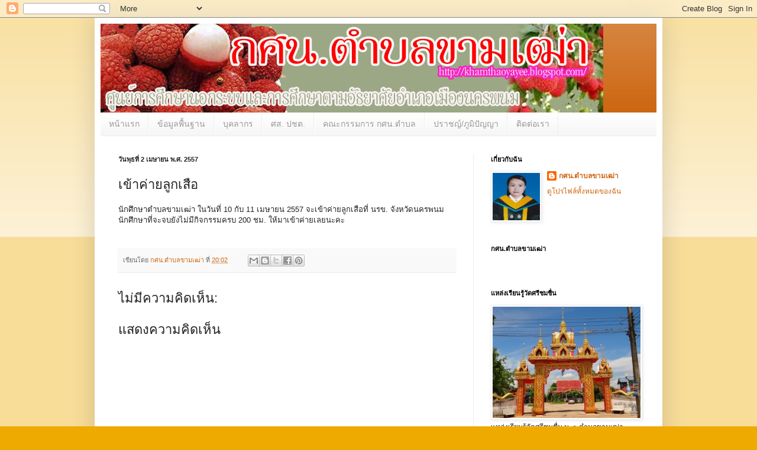

--- FILE ---
content_type: text/html; charset=UTF-8
request_url: https://khamthomyayee.blogspot.com/2014/04/blog-post.html
body_size: 10816
content:
<!DOCTYPE html>
<html class='v2' dir='ltr' lang='th'>
<head>
<link href='https://www.blogger.com/static/v1/widgets/335934321-css_bundle_v2.css' rel='stylesheet' type='text/css'/>
<meta content='width=1100' name='viewport'/>
<meta content='text/html; charset=UTF-8' http-equiv='Content-Type'/>
<meta content='blogger' name='generator'/>
<link href='https://khamthomyayee.blogspot.com/favicon.ico' rel='icon' type='image/x-icon'/>
<link href='https://khamthomyayee.blogspot.com/2014/04/blog-post.html' rel='canonical'/>
<link rel="alternate" type="application/atom+xml" title="กศน.ตำบลขามเฒ&#3656;า - Atom" href="https://khamthomyayee.blogspot.com/feeds/posts/default" />
<link rel="alternate" type="application/rss+xml" title="กศน.ตำบลขามเฒ&#3656;า - RSS" href="https://khamthomyayee.blogspot.com/feeds/posts/default?alt=rss" />
<link rel="service.post" type="application/atom+xml" title="กศน.ตำบลขามเฒ&#3656;า - Atom" href="https://www.blogger.com/feeds/1483892457559522801/posts/default" />

<link rel="alternate" type="application/atom+xml" title="กศน.ตำบลขามเฒ&#3656;า - Atom" href="https://khamthomyayee.blogspot.com/feeds/1214482439295703025/comments/default" />
<!--Can't find substitution for tag [blog.ieCssRetrofitLinks]-->
<meta content='https://khamthomyayee.blogspot.com/2014/04/blog-post.html' property='og:url'/>
<meta content='เข้าค่ายลูกเสือ' property='og:title'/>
<meta content='นักศึกษาตำบลขามเฒ่า ในวันที่ 10 กับ 11 เมษายน 2557 จะเข้าค่ายลูกเสือที่ นรข. จังหวัดนครพนม นักศึกษาที่จะจบยังไม่มีกิจกรรมครบ 200 ชม. ให้มาเข...' property='og:description'/>
<title>กศน.ตำบลขามเฒ&#3656;า: เข&#3657;าค&#3656;ายล&#3641;กเส&#3639;อ</title>
<style id='page-skin-1' type='text/css'><!--
/*
-----------------------------------------------
Blogger Template Style
Name:     Simple
Designer: Blogger
URL:      www.blogger.com
----------------------------------------------- */
/* Content
----------------------------------------------- */
body {
font: normal normal 12px Arial, Tahoma, Helvetica, FreeSans, sans-serif;
color: #222222;
background: #eeaa00 none repeat scroll top left;
padding: 0 40px 40px 40px;
}
html body .region-inner {
min-width: 0;
max-width: 100%;
width: auto;
}
h2 {
font-size: 22px;
}
a:link {
text-decoration:none;
color: #cc6611;
}
a:visited {
text-decoration:none;
color: #888888;
}
a:hover {
text-decoration:underline;
color: #ff9900;
}
.body-fauxcolumn-outer .fauxcolumn-inner {
background: transparent url(https://resources.blogblog.com/blogblog/data/1kt/simple/body_gradient_tile_light.png) repeat scroll top left;
_background-image: none;
}
.body-fauxcolumn-outer .cap-top {
position: absolute;
z-index: 1;
height: 400px;
width: 100%;
}
.body-fauxcolumn-outer .cap-top .cap-left {
width: 100%;
background: transparent url(https://resources.blogblog.com/blogblog/data/1kt/simple/gradients_light.png) repeat-x scroll top left;
_background-image: none;
}
.content-outer {
-moz-box-shadow: 0 0 40px rgba(0, 0, 0, .15);
-webkit-box-shadow: 0 0 5px rgba(0, 0, 0, .15);
-goog-ms-box-shadow: 0 0 10px #333333;
box-shadow: 0 0 40px rgba(0, 0, 0, .15);
margin-bottom: 1px;
}
.content-inner {
padding: 10px 10px;
}
.content-inner {
background-color: #ffffff;
}
/* Header
----------------------------------------------- */
.header-outer {
background: #cc6611 url(https://resources.blogblog.com/blogblog/data/1kt/simple/gradients_light.png) repeat-x scroll 0 -400px;
_background-image: none;
}
.Header h1 {
font: normal normal 60px Arial, Tahoma, Helvetica, FreeSans, sans-serif;
color: #ffffff;
text-shadow: 1px 2px 3px rgba(0, 0, 0, .2);
}
.Header h1 a {
color: #ffffff;
}
.Header .description {
font-size: 140%;
color: #ffffff;
}
.header-inner .Header .titlewrapper {
padding: 22px 30px;
}
.header-inner .Header .descriptionwrapper {
padding: 0 30px;
}
/* Tabs
----------------------------------------------- */
.tabs-inner .section:first-child {
border-top: 0 solid #eeeeee;
}
.tabs-inner .section:first-child ul {
margin-top: -0;
border-top: 0 solid #eeeeee;
border-left: 0 solid #eeeeee;
border-right: 0 solid #eeeeee;
}
.tabs-inner .widget ul {
background: #f5f5f5 url(https://resources.blogblog.com/blogblog/data/1kt/simple/gradients_light.png) repeat-x scroll 0 -800px;
_background-image: none;
border-bottom: 1px solid #eeeeee;
margin-top: 0;
margin-left: -30px;
margin-right: -30px;
}
.tabs-inner .widget li a {
display: inline-block;
padding: .6em 1em;
font: normal normal 14px Arial, Tahoma, Helvetica, FreeSans, sans-serif;
color: #999999;
border-left: 1px solid #ffffff;
border-right: 1px solid #eeeeee;
}
.tabs-inner .widget li:first-child a {
border-left: none;
}
.tabs-inner .widget li.selected a, .tabs-inner .widget li a:hover {
color: #000000;
background-color: #eeeeee;
text-decoration: none;
}
/* Columns
----------------------------------------------- */
.main-outer {
border-top: 0 solid #eeeeee;
}
.fauxcolumn-left-outer .fauxcolumn-inner {
border-right: 1px solid #eeeeee;
}
.fauxcolumn-right-outer .fauxcolumn-inner {
border-left: 1px solid #eeeeee;
}
/* Headings
----------------------------------------------- */
div.widget > h2,
div.widget h2.title {
margin: 0 0 1em 0;
font: normal bold 11px Arial, Tahoma, Helvetica, FreeSans, sans-serif;
color: #000000;
}
/* Widgets
----------------------------------------------- */
.widget .zippy {
color: #999999;
text-shadow: 2px 2px 1px rgba(0, 0, 0, .1);
}
.widget .popular-posts ul {
list-style: none;
}
/* Posts
----------------------------------------------- */
h2.date-header {
font: normal bold 11px Arial, Tahoma, Helvetica, FreeSans, sans-serif;
}
.date-header span {
background-color: transparent;
color: #222222;
padding: inherit;
letter-spacing: inherit;
margin: inherit;
}
.main-inner {
padding-top: 30px;
padding-bottom: 30px;
}
.main-inner .column-center-inner {
padding: 0 15px;
}
.main-inner .column-center-inner .section {
margin: 0 15px;
}
.post {
margin: 0 0 25px 0;
}
h3.post-title, .comments h4 {
font: normal normal 22px Arial, Tahoma, Helvetica, FreeSans, sans-serif;
margin: .75em 0 0;
}
.post-body {
font-size: 110%;
line-height: 1.4;
position: relative;
}
.post-body img, .post-body .tr-caption-container, .Profile img, .Image img,
.BlogList .item-thumbnail img {
padding: 2px;
background: #ffffff;
border: 1px solid #eeeeee;
-moz-box-shadow: 1px 1px 5px rgba(0, 0, 0, .1);
-webkit-box-shadow: 1px 1px 5px rgba(0, 0, 0, .1);
box-shadow: 1px 1px 5px rgba(0, 0, 0, .1);
}
.post-body img, .post-body .tr-caption-container {
padding: 5px;
}
.post-body .tr-caption-container {
color: #222222;
}
.post-body .tr-caption-container img {
padding: 0;
background: transparent;
border: none;
-moz-box-shadow: 0 0 0 rgba(0, 0, 0, .1);
-webkit-box-shadow: 0 0 0 rgba(0, 0, 0, .1);
box-shadow: 0 0 0 rgba(0, 0, 0, .1);
}
.post-header {
margin: 0 0 1.5em;
line-height: 1.6;
font-size: 90%;
}
.post-footer {
margin: 20px -2px 0;
padding: 5px 10px;
color: #666666;
background-color: #f9f9f9;
border-bottom: 1px solid #eeeeee;
line-height: 1.6;
font-size: 90%;
}
#comments .comment-author {
padding-top: 1.5em;
border-top: 1px solid #eeeeee;
background-position: 0 1.5em;
}
#comments .comment-author:first-child {
padding-top: 0;
border-top: none;
}
.avatar-image-container {
margin: .2em 0 0;
}
#comments .avatar-image-container img {
border: 1px solid #eeeeee;
}
/* Comments
----------------------------------------------- */
.comments .comments-content .icon.blog-author {
background-repeat: no-repeat;
background-image: url([data-uri]);
}
.comments .comments-content .loadmore a {
border-top: 1px solid #999999;
border-bottom: 1px solid #999999;
}
.comments .comment-thread.inline-thread {
background-color: #f9f9f9;
}
.comments .continue {
border-top: 2px solid #999999;
}
/* Accents
---------------------------------------------- */
.section-columns td.columns-cell {
border-left: 1px solid #eeeeee;
}
.blog-pager {
background: transparent none no-repeat scroll top center;
}
.blog-pager-older-link, .home-link,
.blog-pager-newer-link {
background-color: #ffffff;
padding: 5px;
}
.footer-outer {
border-top: 0 dashed #bbbbbb;
}
/* Mobile
----------------------------------------------- */
body.mobile  {
background-size: auto;
}
.mobile .body-fauxcolumn-outer {
background: transparent none repeat scroll top left;
}
.mobile .body-fauxcolumn-outer .cap-top {
background-size: 100% auto;
}
.mobile .content-outer {
-webkit-box-shadow: 0 0 3px rgba(0, 0, 0, .15);
box-shadow: 0 0 3px rgba(0, 0, 0, .15);
}
.mobile .tabs-inner .widget ul {
margin-left: 0;
margin-right: 0;
}
.mobile .post {
margin: 0;
}
.mobile .main-inner .column-center-inner .section {
margin: 0;
}
.mobile .date-header span {
padding: 0.1em 10px;
margin: 0 -10px;
}
.mobile h3.post-title {
margin: 0;
}
.mobile .blog-pager {
background: transparent none no-repeat scroll top center;
}
.mobile .footer-outer {
border-top: none;
}
.mobile .main-inner, .mobile .footer-inner {
background-color: #ffffff;
}
.mobile-index-contents {
color: #222222;
}
.mobile-link-button {
background-color: #cc6611;
}
.mobile-link-button a:link, .mobile-link-button a:visited {
color: #ffffff;
}
.mobile .tabs-inner .section:first-child {
border-top: none;
}
.mobile .tabs-inner .PageList .widget-content {
background-color: #eeeeee;
color: #000000;
border-top: 1px solid #eeeeee;
border-bottom: 1px solid #eeeeee;
}
.mobile .tabs-inner .PageList .widget-content .pagelist-arrow {
border-left: 1px solid #eeeeee;
}

--></style>
<style id='template-skin-1' type='text/css'><!--
body {
min-width: 960px;
}
.content-outer, .content-fauxcolumn-outer, .region-inner {
min-width: 960px;
max-width: 960px;
_width: 960px;
}
.main-inner .columns {
padding-left: 0;
padding-right: 310px;
}
.main-inner .fauxcolumn-center-outer {
left: 0;
right: 310px;
/* IE6 does not respect left and right together */
_width: expression(this.parentNode.offsetWidth -
parseInt("0") -
parseInt("310px") + 'px');
}
.main-inner .fauxcolumn-left-outer {
width: 0;
}
.main-inner .fauxcolumn-right-outer {
width: 310px;
}
.main-inner .column-left-outer {
width: 0;
right: 100%;
margin-left: -0;
}
.main-inner .column-right-outer {
width: 310px;
margin-right: -310px;
}
#layout {
min-width: 0;
}
#layout .content-outer {
min-width: 0;
width: 800px;
}
#layout .region-inner {
min-width: 0;
width: auto;
}
body#layout div.add_widget {
padding: 8px;
}
body#layout div.add_widget a {
margin-left: 32px;
}
--></style>
<link href='https://www.blogger.com/dyn-css/authorization.css?targetBlogID=1483892457559522801&amp;zx=6f7fa2dc-dd28-46f8-805d-a99d4f2ae2cf' media='none' onload='if(media!=&#39;all&#39;)media=&#39;all&#39;' rel='stylesheet'/><noscript><link href='https://www.blogger.com/dyn-css/authorization.css?targetBlogID=1483892457559522801&amp;zx=6f7fa2dc-dd28-46f8-805d-a99d4f2ae2cf' rel='stylesheet'/></noscript>
<meta name='google-adsense-platform-account' content='ca-host-pub-1556223355139109'/>
<meta name='google-adsense-platform-domain' content='blogspot.com'/>

</head>
<body class='loading variant-bold'>
<div class='navbar section' id='navbar' name='แถบนำทาง'><div class='widget Navbar' data-version='1' id='Navbar1'><script type="text/javascript">
    function setAttributeOnload(object, attribute, val) {
      if(window.addEventListener) {
        window.addEventListener('load',
          function(){ object[attribute] = val; }, false);
      } else {
        window.attachEvent('onload', function(){ object[attribute] = val; });
      }
    }
  </script>
<div id="navbar-iframe-container"></div>
<script type="text/javascript" src="https://apis.google.com/js/platform.js"></script>
<script type="text/javascript">
      gapi.load("gapi.iframes:gapi.iframes.style.bubble", function() {
        if (gapi.iframes && gapi.iframes.getContext) {
          gapi.iframes.getContext().openChild({
              url: 'https://www.blogger.com/navbar/1483892457559522801?po\x3d1214482439295703025\x26origin\x3dhttps://khamthomyayee.blogspot.com',
              where: document.getElementById("navbar-iframe-container"),
              id: "navbar-iframe"
          });
        }
      });
    </script><script type="text/javascript">
(function() {
var script = document.createElement('script');
script.type = 'text/javascript';
script.src = '//pagead2.googlesyndication.com/pagead/js/google_top_exp.js';
var head = document.getElementsByTagName('head')[0];
if (head) {
head.appendChild(script);
}})();
</script>
</div></div>
<div class='body-fauxcolumns'>
<div class='fauxcolumn-outer body-fauxcolumn-outer'>
<div class='cap-top'>
<div class='cap-left'></div>
<div class='cap-right'></div>
</div>
<div class='fauxborder-left'>
<div class='fauxborder-right'></div>
<div class='fauxcolumn-inner'>
</div>
</div>
<div class='cap-bottom'>
<div class='cap-left'></div>
<div class='cap-right'></div>
</div>
</div>
</div>
<div class='content'>
<div class='content-fauxcolumns'>
<div class='fauxcolumn-outer content-fauxcolumn-outer'>
<div class='cap-top'>
<div class='cap-left'></div>
<div class='cap-right'></div>
</div>
<div class='fauxborder-left'>
<div class='fauxborder-right'></div>
<div class='fauxcolumn-inner'>
</div>
</div>
<div class='cap-bottom'>
<div class='cap-left'></div>
<div class='cap-right'></div>
</div>
</div>
</div>
<div class='content-outer'>
<div class='content-cap-top cap-top'>
<div class='cap-left'></div>
<div class='cap-right'></div>
</div>
<div class='fauxborder-left content-fauxborder-left'>
<div class='fauxborder-right content-fauxborder-right'></div>
<div class='content-inner'>
<header>
<div class='header-outer'>
<div class='header-cap-top cap-top'>
<div class='cap-left'></div>
<div class='cap-right'></div>
</div>
<div class='fauxborder-left header-fauxborder-left'>
<div class='fauxborder-right header-fauxborder-right'></div>
<div class='region-inner header-inner'>
<div class='header section' id='header' name='ส่วนหัว'><div class='widget Header' data-version='1' id='Header1'>
<div id='header-inner'>
<a href='https://khamthomyayee.blogspot.com/' style='display: block'>
<img alt='กศน.ตำบลขามเฒ่า' height='150px; ' id='Header1_headerimg' src='https://blogger.googleusercontent.com/img/b/R29vZ2xl/AVvXsEjlS4Ue6kq0k1zLQScmbcUfsVwUFsHj7L1DpUU5Cr4xhDtc6k-OKW6r957DGR6xbJAs9aWQLXwFFoB119nqigk2CdYjRf9ns_UmtR0HTp3Lpr-YcTidb2FnOW1-ip5ZaGfyxlGoMUR_n9A/s1600/khamthao.jpg' style='display: block' width='850px; '/>
</a>
</div>
</div></div>
</div>
</div>
<div class='header-cap-bottom cap-bottom'>
<div class='cap-left'></div>
<div class='cap-right'></div>
</div>
</div>
</header>
<div class='tabs-outer'>
<div class='tabs-cap-top cap-top'>
<div class='cap-left'></div>
<div class='cap-right'></div>
</div>
<div class='fauxborder-left tabs-fauxborder-left'>
<div class='fauxborder-right tabs-fauxborder-right'></div>
<div class='region-inner tabs-inner'>
<div class='tabs section' id='crosscol' name='พาดทุกคอลัมน์'><div class='widget LinkList' data-version='1' id='LinkList2'>
<h2>หน&#3657;าแรก</h2>
<div class='widget-content'>
<ul>
<li><a href='http://'>หน&#3657;าแรก</a></li>
<li><a href='http://'>ข&#3657;อม&#3641;ลพ&#3639;&#3657;นฐาน</a></li>
<li><a href='http://'>บ&#3640;คลากร</a></li>
<li><a href='http://'>ศส. ปชต.</a></li>
<li><a href='http://'>คณะกรรมการ กศน.ตำบล</a></li>
<li><a href='https://www.facebook.com/vatsrechomchuen?fref=ts'>ปราชญ&#3660;/ภ&#3641;ม&#3636;ป&#3633;ญญา</a></li>
<li><a href='http://'>ต&#3636;ดต&#3656;อเรา</a></li>
</ul>
<div class='clear'></div>
</div>
</div></div>
<div class='tabs no-items section' id='crosscol-overflow' name='Cross-Column 2'></div>
</div>
</div>
<div class='tabs-cap-bottom cap-bottom'>
<div class='cap-left'></div>
<div class='cap-right'></div>
</div>
</div>
<div class='main-outer'>
<div class='main-cap-top cap-top'>
<div class='cap-left'></div>
<div class='cap-right'></div>
</div>
<div class='fauxborder-left main-fauxborder-left'>
<div class='fauxborder-right main-fauxborder-right'></div>
<div class='region-inner main-inner'>
<div class='columns fauxcolumns'>
<div class='fauxcolumn-outer fauxcolumn-center-outer'>
<div class='cap-top'>
<div class='cap-left'></div>
<div class='cap-right'></div>
</div>
<div class='fauxborder-left'>
<div class='fauxborder-right'></div>
<div class='fauxcolumn-inner'>
</div>
</div>
<div class='cap-bottom'>
<div class='cap-left'></div>
<div class='cap-right'></div>
</div>
</div>
<div class='fauxcolumn-outer fauxcolumn-left-outer'>
<div class='cap-top'>
<div class='cap-left'></div>
<div class='cap-right'></div>
</div>
<div class='fauxborder-left'>
<div class='fauxborder-right'></div>
<div class='fauxcolumn-inner'>
</div>
</div>
<div class='cap-bottom'>
<div class='cap-left'></div>
<div class='cap-right'></div>
</div>
</div>
<div class='fauxcolumn-outer fauxcolumn-right-outer'>
<div class='cap-top'>
<div class='cap-left'></div>
<div class='cap-right'></div>
</div>
<div class='fauxborder-left'>
<div class='fauxborder-right'></div>
<div class='fauxcolumn-inner'>
</div>
</div>
<div class='cap-bottom'>
<div class='cap-left'></div>
<div class='cap-right'></div>
</div>
</div>
<!-- corrects IE6 width calculation -->
<div class='columns-inner'>
<div class='column-center-outer'>
<div class='column-center-inner'>
<div class='main section' id='main' name='หมายเลขหลัก'><div class='widget Blog' data-version='1' id='Blog1'>
<div class='blog-posts hfeed'>

          <div class="date-outer">
        
<h2 class='date-header'><span>ว&#3633;นพ&#3640;ธท&#3637;&#3656; 2 เมษายน พ.ศ. 2557</span></h2>

          <div class="date-posts">
        
<div class='post-outer'>
<div class='post hentry uncustomized-post-template' itemprop='blogPost' itemscope='itemscope' itemtype='http://schema.org/BlogPosting'>
<meta content='1483892457559522801' itemprop='blogId'/>
<meta content='1214482439295703025' itemprop='postId'/>
<a name='1214482439295703025'></a>
<h3 class='post-title entry-title' itemprop='name'>
เข&#3657;าค&#3656;ายล&#3641;กเส&#3639;อ
</h3>
<div class='post-header'>
<div class='post-header-line-1'></div>
</div>
<div class='post-body entry-content' id='post-body-1214482439295703025' itemprop='description articleBody'>
น&#3633;กศ&#3638;กษาตำบลขามเฒ&#3656;า ในว&#3633;นท&#3637;&#3656; 10 ก&#3633;บ 11 เมษายน 2557 จะเข&#3657;าค&#3656;ายล&#3641;กเส&#3639;อท&#3637;&#3656; นรข. จ&#3633;งหว&#3633;ดนครพนม น&#3633;กศ&#3638;กษาท&#3637;&#3656;จะจบย&#3633;งไม&#3656;ม&#3637;ก&#3636;จกรรมครบ 200 ชม. ให&#3657;มาเข&#3657;าค&#3656;ายเลยนะคะ<br />
<br />
<div style='clear: both;'></div>
</div>
<div class='post-footer'>
<div class='post-footer-line post-footer-line-1'>
<span class='post-author vcard'>
เข&#3637;ยนโดย
<span class='fn' itemprop='author' itemscope='itemscope' itemtype='http://schema.org/Person'>
<meta content='https://www.blogger.com/profile/18412685454402801996' itemprop='url'/>
<a class='g-profile' href='https://www.blogger.com/profile/18412685454402801996' rel='author' title='author profile'>
<span itemprop='name'>กศน.ตำบลขามเฒ&#3656;า</span>
</a>
</span>
</span>
<span class='post-timestamp'>
ท&#3637;&#3656;
<meta content='https://khamthomyayee.blogspot.com/2014/04/blog-post.html' itemprop='url'/>
<a class='timestamp-link' href='https://khamthomyayee.blogspot.com/2014/04/blog-post.html' rel='bookmark' title='permanent link'><abbr class='published' itemprop='datePublished' title='2014-04-02T20:02:00-07:00'>20:02</abbr></a>
</span>
<span class='post-comment-link'>
</span>
<span class='post-icons'>
<span class='item-control blog-admin pid-1045604167'>
<a href='https://www.blogger.com/post-edit.g?blogID=1483892457559522801&postID=1214482439295703025&from=pencil' title='แก้ไขบทความ'>
<img alt='' class='icon-action' height='18' src='https://resources.blogblog.com/img/icon18_edit_allbkg.gif' width='18'/>
</a>
</span>
</span>
<div class='post-share-buttons goog-inline-block'>
<a class='goog-inline-block share-button sb-email' href='https://www.blogger.com/share-post.g?blogID=1483892457559522801&postID=1214482439295703025&target=email' target='_blank' title='ส่งอีเมลข้อมูลนี้'><span class='share-button-link-text'>ส&#3656;งอ&#3637;เมลข&#3657;อม&#3641;ลน&#3637;&#3657;</span></a><a class='goog-inline-block share-button sb-blog' href='https://www.blogger.com/share-post.g?blogID=1483892457559522801&postID=1214482439295703025&target=blog' onclick='window.open(this.href, "_blank", "height=270,width=475"); return false;' target='_blank' title='BlogThis!'><span class='share-button-link-text'>BlogThis!</span></a><a class='goog-inline-block share-button sb-twitter' href='https://www.blogger.com/share-post.g?blogID=1483892457559522801&postID=1214482439295703025&target=twitter' target='_blank' title='แชร์ไปยัง X'><span class='share-button-link-text'>แชร&#3660;ไปย&#3633;ง X</span></a><a class='goog-inline-block share-button sb-facebook' href='https://www.blogger.com/share-post.g?blogID=1483892457559522801&postID=1214482439295703025&target=facebook' onclick='window.open(this.href, "_blank", "height=430,width=640"); return false;' target='_blank' title='แชร์ไปที่ Facebook'><span class='share-button-link-text'>แชร&#3660;ไปท&#3637;&#3656; Facebook</span></a><a class='goog-inline-block share-button sb-pinterest' href='https://www.blogger.com/share-post.g?blogID=1483892457559522801&postID=1214482439295703025&target=pinterest' target='_blank' title='แชร์ใน Pinterest'><span class='share-button-link-text'>แชร&#3660;ใน Pinterest</span></a>
</div>
</div>
<div class='post-footer-line post-footer-line-2'>
<span class='post-labels'>
</span>
</div>
<div class='post-footer-line post-footer-line-3'>
<span class='post-location'>
</span>
</div>
</div>
</div>
<div class='comments' id='comments'>
<a name='comments'></a>
<h4>ไม&#3656;ม&#3637;ความค&#3636;ดเห&#3655;น:</h4>
<div id='Blog1_comments-block-wrapper'>
<dl class='avatar-comment-indent' id='comments-block'>
</dl>
</div>
<p class='comment-footer'>
<div class='comment-form'>
<a name='comment-form'></a>
<h4 id='comment-post-message'>แสดงความค&#3636;ดเห&#3655;น</h4>
<p>
</p>
<a href='https://www.blogger.com/comment/frame/1483892457559522801?po=1214482439295703025&hl=th&saa=85391&origin=https://khamthomyayee.blogspot.com' id='comment-editor-src'></a>
<iframe allowtransparency='true' class='blogger-iframe-colorize blogger-comment-from-post' frameborder='0' height='410px' id='comment-editor' name='comment-editor' src='' width='100%'></iframe>
<script src='https://www.blogger.com/static/v1/jsbin/2830521187-comment_from_post_iframe.js' type='text/javascript'></script>
<script type='text/javascript'>
      BLOG_CMT_createIframe('https://www.blogger.com/rpc_relay.html');
    </script>
</div>
</p>
</div>
</div>

        </div></div>
      
</div>
<div class='blog-pager' id='blog-pager'>
<span id='blog-pager-newer-link'>
<a class='blog-pager-newer-link' href='https://khamthomyayee.blogspot.com/2014/04/blog-post_6.html' id='Blog1_blog-pager-newer-link' title='บทความใหม่กว่า'>บทความใหม&#3656;กว&#3656;า</a>
</span>
<span id='blog-pager-older-link'>
<a class='blog-pager-older-link' href='https://khamthomyayee.blogspot.com/2014/03/blog-post_5655.html' id='Blog1_blog-pager-older-link' title='บทความที่เก่ากว่า'>บทความท&#3637;&#3656;เก&#3656;ากว&#3656;า</a>
</span>
<a class='home-link' href='https://khamthomyayee.blogspot.com/'>หน&#3657;าแรก</a>
</div>
<div class='clear'></div>
<div class='post-feeds'>
<div class='feed-links'>
สม&#3633;ครสมาช&#3636;ก:
<a class='feed-link' href='https://khamthomyayee.blogspot.com/feeds/1214482439295703025/comments/default' target='_blank' type='application/atom+xml'>ส&#3656;งความค&#3636;ดเห&#3655;น (Atom)</a>
</div>
</div>
</div></div>
</div>
</div>
<div class='column-left-outer'>
<div class='column-left-inner'>
<aside>
</aside>
</div>
</div>
<div class='column-right-outer'>
<div class='column-right-inner'>
<aside>
<div class='sidebar section' id='sidebar-right-1'><div class='widget Profile' data-version='1' id='Profile2'>
<h2>เก&#3637;&#3656;ยวก&#3633;บฉ&#3633;น</h2>
<div class='widget-content'>
<a href='https://www.blogger.com/profile/18412685454402801996'><img alt='รูปภาพของฉัน' class='profile-img' height='80' src='//blogger.googleusercontent.com/img/b/R29vZ2xl/AVvXsEiQuNbITfZMnKbUqeHxXaYpl5T8tLEMfkGMhQzKyFryhLvrcLqSMOve_oHmbBGJ57dh6ezlT8SdH9w-G-LHmsACYRKMTxs6pDcDHjDgmAFOUZx-4Y-1g18UlwJOcIWCjXI/s220/jum1.jpg' width='80'/></a>
<dl class='profile-datablock'>
<dt class='profile-data'>
<a class='profile-name-link g-profile' href='https://www.blogger.com/profile/18412685454402801996' rel='author' style='background-image: url(//www.blogger.com/img/logo-16.png);'>
กศน.ตำบลขามเฒ&#3656;า
</a>
</dt>
<dd class='profile-data'>
</dd>
</dl>
<a class='profile-link' href='https://www.blogger.com/profile/18412685454402801996' rel='author'>ด&#3641;โปรไฟล&#3660;ท&#3633;&#3657;งหมดของฉ&#3633;น</a>
<div class='clear'></div>
</div>
</div><div class='widget HTML' data-version='1' id='HTML2'>
<h2 class='title'>กศน.ตำบลขามเฒ&#3656;า</h2>
<div class='widget-content'>
<div id="fb-root"></div>
<script>(function(d, s, id) {
  var js, fjs = d.getElementsByTagName(s)[0];
  if (d.getElementById(id)) return;
  js = d.createElement(s); js.id = id;
  js.src = "//connect.facebook.net/th_TH/sdk.js#xfbml=1&version=v2.5";
  fjs.parentNode.insertBefore(js, fjs);
}(document, 'script', 'facebook-jssdk'));</script>
<div class="fb-like" data-href="https://www.facebook.com/%E0%B8%81%E0%B8%A8%E0%B8%99%E0%B8%95%E0%B8%B3%E0%B8%9A%E0%B8%A5%E0%B8%82%E0%B8%B2%E0%B8%A1%E0%B9%80%E0%B8%92%E0%B9%88%E0%B8%B2-1068112046562338/?ref=aymt_homepage_panel" data-width="500" data-layout="standard" data-action="like" data-show-faces="true" data-share="true"></div>
</div>
<div class='clear'></div>
</div><div class='widget Image' data-version='1' id='Image2'>
<h2>แหล&#3656;งเร&#3637;ยนร&#3641;&#3657;ว&#3633;ดศร&#3637;ชมช&#3639;&#3656;น</h2>
<div class='widget-content'>
<a href='https://www.facebook.com/vatsrechomchuen?fref=ts'>
<img alt='แหล่งเรียนรู้วัดศรีชมชื่น' height='225' id='Image2_img' src='https://blogger.googleusercontent.com/img/b/R29vZ2xl/AVvXsEgpR7RUAWGqwlCL6w0OvlzePUD6yks1vZrkQb9XqNS5DnqpOY_28dDRVYyFXrdNMie97bYczKJsvgjyOQkqgcPixi2rqRsOAI6y5QQhqD_cD683l_vGHh0JI9Coi9_P5xkWZfj0lBCfjEg/s300/296850%255B1%255D.png' width='300'/>
</a>
<br/>
<span class='caption'>แหล&#3656;งเร&#3637;ยนร&#3641;&#3657;ว&#3633;ดศร&#3637;ชมช&#3639;&#3656;น ม. ๑ ตำบลขามเฒ&#3656;า</span>
</div>
<div class='clear'></div>
</div></div>
<table border='0' cellpadding='0' cellspacing='0' class='section-columns columns-2'>
<tbody>
<tr>
<td class='first columns-cell'>
<div class='sidebar section' id='sidebar-right-2-1'><div class='widget LinkList' data-version='1' id='LinkList5'>
<div class='widget-content'>
<ul>
<li><a href='https://www.facebook.com/groups/416048132498078/'>OOCC กศน. ตำบลขามเฒ&#3656;า</a></li>
<li><a href='https://www.facebook.com/%E0%B8%A8%E0%B8%A3%E0%B8%8A%E0%B8%95%E0%B8%B3%E0%B8%9A%E0%B8%A5%E0%B9%83%E0%B8%99%E0%B9%80%E0%B8%A1%E0%B8%B7%E0%B8%AD%E0%B8%87-%E0%B8%AD%E0%B8%B3%E0%B9%80%E0%B8%A0%E0%B8%AD%E0%B9%80%E0%B8%A1%E0%B8%B7%E0%B8%AD%E0%B8%87%E0%B8%99%E0%B8%84%E0%B8%A3%E0%B8%9E%E0%B8%99%E0%B8%A1-127083324319453/'>เพจ กศน. ตำบลขามเฒ&#3656;า</a></li>
<li><a href='https://www.facebook.com/%E0%B8%A3%E0%B9%89%E0%B8%B2%E0%B8%99%E0%B8%84%E0%B9%89%E0%B8%B2%E0%B8%8A%E0%B8%B8%E0%B8%A1%E0%B8%8A%E0%B8%99%E0%B8%95%E0%B8%B3%E0%B8%9A%E0%B8%A5%E0%B8%82%E0%B8%B2%E0%B8%A1%E0%B9%80%E0%B8%92%E0%B9%88%E0%B8%B2-%E0%B8%AD%E0%B8%B3%E0%B9%80%E0%B8%A0%E0%B8%AD%E0%B9%80%E0%B8%A1%E0%B8%B7%E0%B8%AD%E0%B8%87-%E0%B8%88%E0%B8%B1%E0%B8%87%E0%B8%AB%E0%B8%A7%E0%B8%B1%E0%B8%94%E0%B8%99%E0%B8%84%E0%B8%A3%E0%B8%9E%E0%B8%99%E0%B8%A1-1904262163047496/'>ร&#3657;านค&#3657;าช&#3640;มชนตำบลขามเฒ&#3656;า</a></li>
</ul>
<div class='clear'></div>
</div>
</div>
</div>
</td>
<td class='columns-cell'>
<div class='sidebar section' id='sidebar-right-2-2'><div class='widget BlogArchive' data-version='1' id='BlogArchive1'>
<h2>คล&#3633;งบทความของบล&#3655;อก</h2>
<div class='widget-content'>
<div id='ArchiveList'>
<div id='BlogArchive1_ArchiveList'>
<ul class='flat'>
<li class='archivedate'>
<a href='https://khamthomyayee.blogspot.com/2012/08/'>ส&#3636;งหาคม</a> (1)
      </li>
<li class='archivedate'>
<a href='https://khamthomyayee.blogspot.com/2012/11/'>พฤศจ&#3636;กายน</a> (1)
      </li>
<li class='archivedate'>
<a href='https://khamthomyayee.blogspot.com/2013/01/'>มกราคม</a> (5)
      </li>
<li class='archivedate'>
<a href='https://khamthomyayee.blogspot.com/2013/02/'>ก&#3640;มภาพ&#3633;นธ&#3660;</a> (3)
      </li>
<li class='archivedate'>
<a href='https://khamthomyayee.blogspot.com/2013/08/'>ส&#3636;งหาคม</a> (6)
      </li>
<li class='archivedate'>
<a href='https://khamthomyayee.blogspot.com/2014/03/'>ม&#3637;นาคม</a> (12)
      </li>
<li class='archivedate'>
<a href='https://khamthomyayee.blogspot.com/2014/04/'>เมษายน</a> (2)
      </li>
<li class='archivedate'>
<a href='https://khamthomyayee.blogspot.com/2014/09/'>ก&#3633;นยายน</a> (10)
      </li>
<li class='archivedate'>
<a href='https://khamthomyayee.blogspot.com/2015/03/'>ม&#3637;นาคม</a> (12)
      </li>
<li class='archivedate'>
<a href='https://khamthomyayee.blogspot.com/2015/05/'>พฤษภาคม</a> (2)
      </li>
<li class='archivedate'>
<a href='https://khamthomyayee.blogspot.com/2015/06/'>ม&#3636;ถ&#3640;นายน</a> (3)
      </li>
<li class='archivedate'>
<a href='https://khamthomyayee.blogspot.com/2015/07/'>กรกฎาคม</a> (3)
      </li>
<li class='archivedate'>
<a href='https://khamthomyayee.blogspot.com/2015/08/'>ส&#3636;งหาคม</a> (2)
      </li>
<li class='archivedate'>
<a href='https://khamthomyayee.blogspot.com/2015/09/'>ก&#3633;นยายน</a> (4)
      </li>
<li class='archivedate'>
<a href='https://khamthomyayee.blogspot.com/2015/10/'>ต&#3640;ลาคม</a> (1)
      </li>
<li class='archivedate'>
<a href='https://khamthomyayee.blogspot.com/2015/11/'>พฤศจ&#3636;กายน</a> (1)
      </li>
<li class='archivedate'>
<a href='https://khamthomyayee.blogspot.com/2015/12/'>ธ&#3633;นวาคม</a> (3)
      </li>
<li class='archivedate'>
<a href='https://khamthomyayee.blogspot.com/2016/01/'>มกราคม</a> (3)
      </li>
<li class='archivedate'>
<a href='https://khamthomyayee.blogspot.com/2016/02/'>ก&#3640;มภาพ&#3633;นธ&#3660;</a> (8)
      </li>
<li class='archivedate'>
<a href='https://khamthomyayee.blogspot.com/2016/03/'>ม&#3637;นาคม</a> (7)
      </li>
<li class='archivedate'>
<a href='https://khamthomyayee.blogspot.com/2016/04/'>เมษายน</a> (2)
      </li>
<li class='archivedate'>
<a href='https://khamthomyayee.blogspot.com/2016/05/'>พฤษภาคม</a> (2)
      </li>
<li class='archivedate'>
<a href='https://khamthomyayee.blogspot.com/2016/06/'>ม&#3636;ถ&#3640;นายน</a> (8)
      </li>
<li class='archivedate'>
<a href='https://khamthomyayee.blogspot.com/2016/07/'>กรกฎาคม</a> (11)
      </li>
<li class='archivedate'>
<a href='https://khamthomyayee.blogspot.com/2016/08/'>ส&#3636;งหาคม</a> (6)
      </li>
<li class='archivedate'>
<a href='https://khamthomyayee.blogspot.com/2016/10/'>ต&#3640;ลาคม</a> (3)
      </li>
<li class='archivedate'>
<a href='https://khamthomyayee.blogspot.com/2016/11/'>พฤศจ&#3636;กายน</a> (5)
      </li>
<li class='archivedate'>
<a href='https://khamthomyayee.blogspot.com/2019/06/'>ม&#3636;ถ&#3640;นายน</a> (6)
      </li>
<li class='archivedate'>
<a href='https://khamthomyayee.blogspot.com/2019/08/'>ส&#3636;งหาคม</a> (1)
      </li>
<li class='archivedate'>
<a href='https://khamthomyayee.blogspot.com/2020/04/'>เมษายน</a> (4)
      </li>
<li class='archivedate'>
<a href='https://khamthomyayee.blogspot.com/2021/03/'>ม&#3637;นาคม</a> (1)
      </li>
</ul>
</div>
</div>
<div class='clear'></div>
</div>
</div></div>
</td>
</tr>
</tbody>
</table>
<div class='sidebar section' id='sidebar-right-3'><div class='widget Image' data-version='1' id='Image1'>
<h2>แหล&#3656;งเร&#3637;ยนร&#3641;&#3657;คร&#3641;เกษตรกรบ&#3657;านขามเฒ&#3656;า</h2>
<div class='widget-content'>
<a href='https://soclaimon.wordpress.com/2014/02/15/%E0%B8%A5%E0%B8%B4%E0%B9%89%E0%B8%99%E0%B8%88%E0%B8%B5%E0%B9%88-%E0%B8%99%E0%B8%9E-1-%E0%B8%9C%E0%B8%A5%E0%B9%84%E0%B8%A1%E0%B9%89%E0%B9%80%E0%B8%A5%E0%B8%B7%E0%B9%88%E0%B8%AD%E0%B8%87%E0%B8%8A/'>
<img alt='แหล่งเรียนรู้ครูเกษตรกรบ้านขามเฒ่า' height='225' id='Image1_img' src='https://blogger.googleusercontent.com/img/b/R29vZ2xl/AVvXsEiu69eCAFvj9bbpNVa0w5UdFUfTH5A9uyrkIXcxHqxzd-kEWADuTTjQ03o3estjk1RMnkybFK6ht7dSmTgZ2UjkSNmHq5BVKu1CDDw7F3kx-fmoqnGOZdpsRLlvV_xRMDiRSuenlQ_TCAo/s300/DSCF6449%255B1%255D.JPG' width='300'/>
</a>
<br/>
<span class='caption'>แหล&#3656;งเร&#3637;ยนร&#3641;&#3657;ศ&#3641;นย&#3660;เร&#3637;ยนร&#3641;&#3657;คร&#3641;เกษตรบ&#3657;านขามเฒ&#3656;า</span>
</div>
<div class='clear'></div>
</div></div>
</aside>
</div>
</div>
</div>
<div style='clear: both'></div>
<!-- columns -->
</div>
<!-- main -->
</div>
</div>
<div class='main-cap-bottom cap-bottom'>
<div class='cap-left'></div>
<div class='cap-right'></div>
</div>
</div>
<footer>
<div class='footer-outer'>
<div class='footer-cap-top cap-top'>
<div class='cap-left'></div>
<div class='cap-right'></div>
</div>
<div class='fauxborder-left footer-fauxborder-left'>
<div class='fauxborder-right footer-fauxborder-right'></div>
<div class='region-inner footer-inner'>
<div class='foot no-items section' id='footer-1'></div>
<table border='0' cellpadding='0' cellspacing='0' class='section-columns columns-2'>
<tbody>
<tr>
<td class='first columns-cell'>
<div class='foot no-items section' id='footer-2-1'></div>
</td>
<td class='columns-cell'>
<div class='foot no-items section' id='footer-2-2'></div>
</td>
</tr>
</tbody>
</table>
<!-- outside of the include in order to lock Attribution widget -->
<div class='foot section' id='footer-3' name='ส่วนท้าย'><div class='widget Attribution' data-version='1' id='Attribution1'>
<div class='widget-content' style='text-align: center;'>
เร&#3637;ยบง&#3656;าย ธ&#3637;ม. ข&#3633;บเคล&#3639;&#3656;อนโดย <a href='https://www.blogger.com' target='_blank'>Blogger</a>.
</div>
<div class='clear'></div>
</div></div>
</div>
</div>
<div class='footer-cap-bottom cap-bottom'>
<div class='cap-left'></div>
<div class='cap-right'></div>
</div>
</div>
</footer>
<!-- content -->
</div>
</div>
<div class='content-cap-bottom cap-bottom'>
<div class='cap-left'></div>
<div class='cap-right'></div>
</div>
</div>
</div>
<script type='text/javascript'>
    window.setTimeout(function() {
        document.body.className = document.body.className.replace('loading', '');
      }, 10);
  </script>

<script type="text/javascript" src="https://www.blogger.com/static/v1/widgets/3845888474-widgets.js"></script>
<script type='text/javascript'>
window['__wavt'] = 'AOuZoY49JPlpLEmmd5yn-DID_nlRXa5D9g:1768801232985';_WidgetManager._Init('//www.blogger.com/rearrange?blogID\x3d1483892457559522801','//khamthomyayee.blogspot.com/2014/04/blog-post.html','1483892457559522801');
_WidgetManager._SetDataContext([{'name': 'blog', 'data': {'blogId': '1483892457559522801', 'title': '\u0e01\u0e28\u0e19.\u0e15\u0e33\u0e1a\u0e25\u0e02\u0e32\u0e21\u0e40\u0e12\u0e48\u0e32', 'url': 'https://khamthomyayee.blogspot.com/2014/04/blog-post.html', 'canonicalUrl': 'https://khamthomyayee.blogspot.com/2014/04/blog-post.html', 'homepageUrl': 'https://khamthomyayee.blogspot.com/', 'searchUrl': 'https://khamthomyayee.blogspot.com/search', 'canonicalHomepageUrl': 'https://khamthomyayee.blogspot.com/', 'blogspotFaviconUrl': 'https://khamthomyayee.blogspot.com/favicon.ico', 'bloggerUrl': 'https://www.blogger.com', 'hasCustomDomain': false, 'httpsEnabled': true, 'enabledCommentProfileImages': true, 'gPlusViewType': 'FILTERED_POSTMOD', 'adultContent': false, 'analyticsAccountNumber': '', 'encoding': 'UTF-8', 'locale': 'th', 'localeUnderscoreDelimited': 'th', 'languageDirection': 'ltr', 'isPrivate': false, 'isMobile': false, 'isMobileRequest': false, 'mobileClass': '', 'isPrivateBlog': false, 'isDynamicViewsAvailable': true, 'feedLinks': '\x3clink rel\x3d\x22alternate\x22 type\x3d\x22application/atom+xml\x22 title\x3d\x22\u0e01\u0e28\u0e19.\u0e15\u0e33\u0e1a\u0e25\u0e02\u0e32\u0e21\u0e40\u0e12\u0e48\u0e32 - Atom\x22 href\x3d\x22https://khamthomyayee.blogspot.com/feeds/posts/default\x22 /\x3e\n\x3clink rel\x3d\x22alternate\x22 type\x3d\x22application/rss+xml\x22 title\x3d\x22\u0e01\u0e28\u0e19.\u0e15\u0e33\u0e1a\u0e25\u0e02\u0e32\u0e21\u0e40\u0e12\u0e48\u0e32 - RSS\x22 href\x3d\x22https://khamthomyayee.blogspot.com/feeds/posts/default?alt\x3drss\x22 /\x3e\n\x3clink rel\x3d\x22service.post\x22 type\x3d\x22application/atom+xml\x22 title\x3d\x22\u0e01\u0e28\u0e19.\u0e15\u0e33\u0e1a\u0e25\u0e02\u0e32\u0e21\u0e40\u0e12\u0e48\u0e32 - Atom\x22 href\x3d\x22https://www.blogger.com/feeds/1483892457559522801/posts/default\x22 /\x3e\n\n\x3clink rel\x3d\x22alternate\x22 type\x3d\x22application/atom+xml\x22 title\x3d\x22\u0e01\u0e28\u0e19.\u0e15\u0e33\u0e1a\u0e25\u0e02\u0e32\u0e21\u0e40\u0e12\u0e48\u0e32 - Atom\x22 href\x3d\x22https://khamthomyayee.blogspot.com/feeds/1214482439295703025/comments/default\x22 /\x3e\n', 'meTag': '', 'adsenseHostId': 'ca-host-pub-1556223355139109', 'adsenseHasAds': false, 'adsenseAutoAds': false, 'boqCommentIframeForm': true, 'loginRedirectParam': '', 'isGoogleEverywhereLinkTooltipEnabled': true, 'view': '', 'dynamicViewsCommentsSrc': '//www.blogblog.com/dynamicviews/4224c15c4e7c9321/js/comments.js', 'dynamicViewsScriptSrc': '//www.blogblog.com/dynamicviews/f9a985b7a2d28680', 'plusOneApiSrc': 'https://apis.google.com/js/platform.js', 'disableGComments': true, 'interstitialAccepted': false, 'sharing': {'platforms': [{'name': '\u0e23\u0e31\u0e1a\u0e25\u0e34\u0e07\u0e01\u0e4c', 'key': 'link', 'shareMessage': '\u0e23\u0e31\u0e1a\u0e25\u0e34\u0e07\u0e01\u0e4c', 'target': ''}, {'name': 'Facebook', 'key': 'facebook', 'shareMessage': '\u0e41\u0e0a\u0e23\u0e4c\u0e43\u0e19 Facebook', 'target': 'facebook'}, {'name': 'BlogThis!', 'key': 'blogThis', 'shareMessage': 'BlogThis!', 'target': 'blog'}, {'name': 'X', 'key': 'twitter', 'shareMessage': '\u0e41\u0e0a\u0e23\u0e4c\u0e43\u0e19 X', 'target': 'twitter'}, {'name': 'Pinterest', 'key': 'pinterest', 'shareMessage': '\u0e41\u0e0a\u0e23\u0e4c\u0e43\u0e19 Pinterest', 'target': 'pinterest'}, {'name': '\u0e2d\u0e35\u0e40\u0e21\u0e25', 'key': 'email', 'shareMessage': '\u0e2d\u0e35\u0e40\u0e21\u0e25', 'target': 'email'}], 'disableGooglePlus': true, 'googlePlusShareButtonWidth': 0, 'googlePlusBootstrap': '\x3cscript type\x3d\x22text/javascript\x22\x3ewindow.___gcfg \x3d {\x27lang\x27: \x27th\x27};\x3c/script\x3e'}, 'hasCustomJumpLinkMessage': false, 'jumpLinkMessage': '\u0e2d\u0e48\u0e32\u0e19\u0e40\u0e1e\u0e34\u0e48\u0e21\u0e40\u0e15\u0e34\u0e21', 'pageType': 'item', 'postId': '1214482439295703025', 'pageName': '\u0e40\u0e02\u0e49\u0e32\u0e04\u0e48\u0e32\u0e22\u0e25\u0e39\u0e01\u0e40\u0e2a\u0e37\u0e2d', 'pageTitle': '\u0e01\u0e28\u0e19.\u0e15\u0e33\u0e1a\u0e25\u0e02\u0e32\u0e21\u0e40\u0e12\u0e48\u0e32: \u0e40\u0e02\u0e49\u0e32\u0e04\u0e48\u0e32\u0e22\u0e25\u0e39\u0e01\u0e40\u0e2a\u0e37\u0e2d'}}, {'name': 'features', 'data': {}}, {'name': 'messages', 'data': {'edit': '\u0e41\u0e01\u0e49\u0e44\u0e02', 'linkCopiedToClipboard': '\u0e04\u0e31\u0e14\u0e25\u0e2d\u0e01\u0e25\u0e34\u0e07\u0e01\u0e4c\u0e44\u0e1b\u0e22\u0e31\u0e07\u0e04\u0e25\u0e34\u0e1b\u0e1a\u0e2d\u0e23\u0e4c\u0e14\u0e41\u0e25\u0e49\u0e27', 'ok': '\u0e15\u0e01\u0e25\u0e07', 'postLink': '\u0e25\u0e34\u0e07\u0e04\u0e4c\u0e44\u0e1b\u0e22\u0e31\u0e07\u0e42\u0e1e\u0e2a\u0e15\u0e4c'}}, {'name': 'template', 'data': {'name': 'Simple', 'localizedName': '\u0e40\u0e23\u0e35\u0e22\u0e1a\u0e07\u0e48\u0e32\u0e22', 'isResponsive': false, 'isAlternateRendering': false, 'isCustom': false, 'variant': 'bold', 'variantId': 'bold'}}, {'name': 'view', 'data': {'classic': {'name': 'classic', 'url': '?view\x3dclassic'}, 'flipcard': {'name': 'flipcard', 'url': '?view\x3dflipcard'}, 'magazine': {'name': 'magazine', 'url': '?view\x3dmagazine'}, 'mosaic': {'name': 'mosaic', 'url': '?view\x3dmosaic'}, 'sidebar': {'name': 'sidebar', 'url': '?view\x3dsidebar'}, 'snapshot': {'name': 'snapshot', 'url': '?view\x3dsnapshot'}, 'timeslide': {'name': 'timeslide', 'url': '?view\x3dtimeslide'}, 'isMobile': false, 'title': '\u0e40\u0e02\u0e49\u0e32\u0e04\u0e48\u0e32\u0e22\u0e25\u0e39\u0e01\u0e40\u0e2a\u0e37\u0e2d', 'description': '\u0e19\u0e31\u0e01\u0e28\u0e36\u0e01\u0e29\u0e32\u0e15\u0e33\u0e1a\u0e25\u0e02\u0e32\u0e21\u0e40\u0e12\u0e48\u0e32 \u0e43\u0e19\u0e27\u0e31\u0e19\u0e17\u0e35\u0e48 10 \u0e01\u0e31\u0e1a 11 \u0e40\u0e21\u0e29\u0e32\u0e22\u0e19 2557 \u0e08\u0e30\u0e40\u0e02\u0e49\u0e32\u0e04\u0e48\u0e32\u0e22\u0e25\u0e39\u0e01\u0e40\u0e2a\u0e37\u0e2d\u0e17\u0e35\u0e48 \u0e19\u0e23\u0e02. \u0e08\u0e31\u0e07\u0e2b\u0e27\u0e31\u0e14\u0e19\u0e04\u0e23\u0e1e\u0e19\u0e21 \u0e19\u0e31\u0e01\u0e28\u0e36\u0e01\u0e29\u0e32\u0e17\u0e35\u0e48\u0e08\u0e30\u0e08\u0e1a\u0e22\u0e31\u0e07\u0e44\u0e21\u0e48\u0e21\u0e35\u0e01\u0e34\u0e08\u0e01\u0e23\u0e23\u0e21\u0e04\u0e23\u0e1a 200 \u0e0a\u0e21. \u0e43\u0e2b\u0e49\u0e21\u0e32\u0e40\u0e02...', 'url': 'https://khamthomyayee.blogspot.com/2014/04/blog-post.html', 'type': 'item', 'isSingleItem': true, 'isMultipleItems': false, 'isError': false, 'isPage': false, 'isPost': true, 'isHomepage': false, 'isArchive': false, 'isLabelSearch': false, 'postId': 1214482439295703025}}]);
_WidgetManager._RegisterWidget('_NavbarView', new _WidgetInfo('Navbar1', 'navbar', document.getElementById('Navbar1'), {}, 'displayModeFull'));
_WidgetManager._RegisterWidget('_HeaderView', new _WidgetInfo('Header1', 'header', document.getElementById('Header1'), {}, 'displayModeFull'));
_WidgetManager._RegisterWidget('_LinkListView', new _WidgetInfo('LinkList2', 'crosscol', document.getElementById('LinkList2'), {}, 'displayModeFull'));
_WidgetManager._RegisterWidget('_BlogView', new _WidgetInfo('Blog1', 'main', document.getElementById('Blog1'), {'cmtInteractionsEnabled': false, 'lightboxEnabled': true, 'lightboxModuleUrl': 'https://www.blogger.com/static/v1/jsbin/502012387-lbx__th.js', 'lightboxCssUrl': 'https://www.blogger.com/static/v1/v-css/828616780-lightbox_bundle.css'}, 'displayModeFull'));
_WidgetManager._RegisterWidget('_ProfileView', new _WidgetInfo('Profile2', 'sidebar-right-1', document.getElementById('Profile2'), {}, 'displayModeFull'));
_WidgetManager._RegisterWidget('_HTMLView', new _WidgetInfo('HTML2', 'sidebar-right-1', document.getElementById('HTML2'), {}, 'displayModeFull'));
_WidgetManager._RegisterWidget('_ImageView', new _WidgetInfo('Image2', 'sidebar-right-1', document.getElementById('Image2'), {'resize': true}, 'displayModeFull'));
_WidgetManager._RegisterWidget('_LinkListView', new _WidgetInfo('LinkList5', 'sidebar-right-2-1', document.getElementById('LinkList5'), {}, 'displayModeFull'));
_WidgetManager._RegisterWidget('_BlogArchiveView', new _WidgetInfo('BlogArchive1', 'sidebar-right-2-2', document.getElementById('BlogArchive1'), {'languageDirection': 'ltr', 'loadingMessage': '\u0e01\u0e33\u0e25\u0e31\u0e07\u0e42\u0e2b\u0e25\u0e14'}, 'displayModeFull'));
_WidgetManager._RegisterWidget('_ImageView', new _WidgetInfo('Image1', 'sidebar-right-3', document.getElementById('Image1'), {'resize': true}, 'displayModeFull'));
_WidgetManager._RegisterWidget('_AttributionView', new _WidgetInfo('Attribution1', 'footer-3', document.getElementById('Attribution1'), {}, 'displayModeFull'));
</script>
</body>
</html>